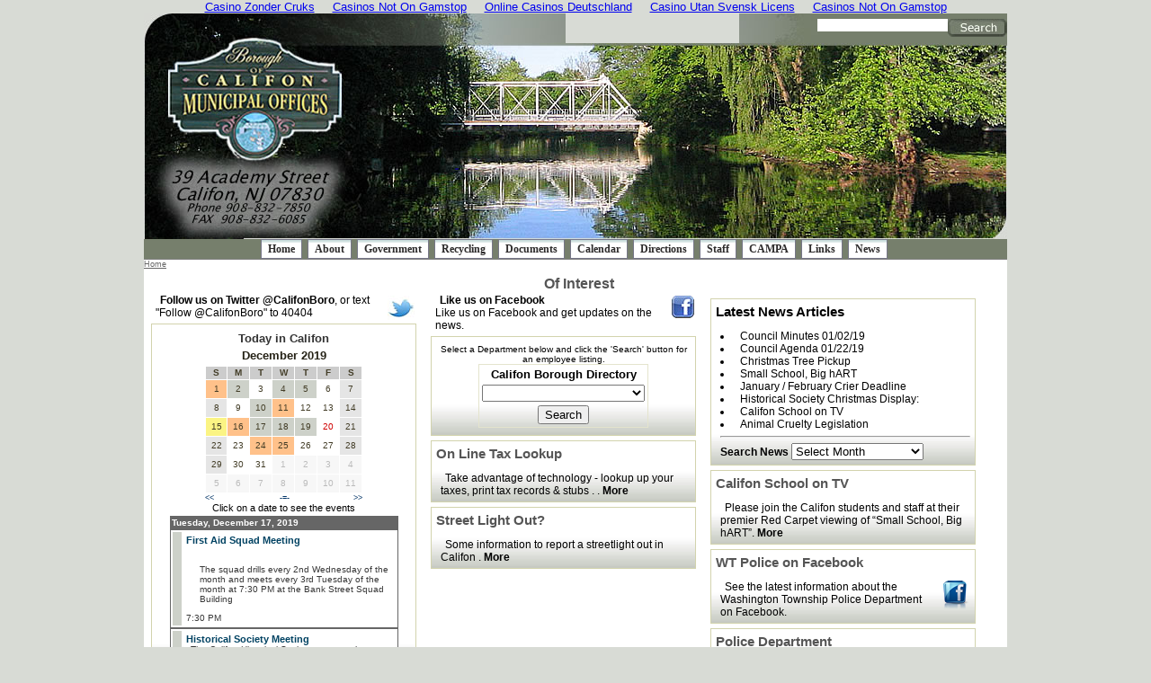

--- FILE ---
content_type: text/html; charset=utf-8
request_url: https://www.califonborough-nj.org/index_mo_12_yr_2019_ev_2458835.html
body_size: 7511
content:
<!DOCTYPE html PUBLIC "-//W3C//DTD XHTML 1.0 Transitional//EN" "http://www.w3.org/TR/xhtml1/DTD/xhtml1-transitional.dtd"><!-- saved from url=(0014)about:internet --><html xmlns="http://www.w3.org/1999/xhtml"><head><script type="text/javascript" src="files/dropdowntabs.js">
</script>
<!-- CSS for Drop Down Tabs -->
<link rel="stylesheet" type="text/css" href="files/bluetabs.css"/><style type="text/css">
<!--
.style3 {color: #0066FF}
-->
</style>

	<meta http-equiv="Content-Type" content="text/html; charset=UTF-8"/>
<title>The Borough of Califon - Official Web Site</title>
	<link rel="canonical" href="https://califonborough-nj.org/index_mo_12_yr_2019_ev_2458835.html" />
<meta name="description" content="The Official Website of the Borough of Califon, Hunterdon County, NJ  "/>
<meta name="keywords" content="Califon Borough, Hunterdon County, South Branch of the Raritan, Small Town Values, Small Town Life, Best Place in New Jersey to Live"/>
<meta name="classification" content="Municipal, Government"/>
<link href="files/califon.css" rel="stylesheet" type="text/css"/>
<link href="files/tabs.css" rel="stylesheet" type="text/css"/>
<link href="files/bluetabs.css" rel="stylesheet" type="text/css"/>
<link href="calendar/theme/Light/esstyle.css" rel="stylesheet" type="text/css"/><link href="calendar/theme/Light/annual.css" rel="stylesheet" type="text/css"/>
<style type="text/css">
<!--
.s21 {background-color: #6699ff;}
.s22 {background-color: #cdd1c9;}
.s23 {background-color: #ffcccc;}
.s24 {background-color: #fbf484;}
.s25 {background-color: #33cc33;}
.s26 {background-color: #99ff99;}
.s27 {background-color: #ff0000;}
.s29 {background-color: #9c8df1;}
.s2multi {background-color: #ffc18a;}
-->
</style>
</head>
<body bgcolor="#d8dbd5" onload="alternate(&#39;thetable&#39;)"><div style="text-align: center;"><a href="https://www.liftmetrix.com/" style="padding: 5px 10px;">Casino Zonder Cruks</a><a href="https://gdalabel.org.uk/" style="padding: 5px 10px;">Casinos Not On Gamstop</a><a href="https://www.jakobus-info.de/" style="padding: 5px 10px;">Online Casinos Deutschland</a><a href="https://www.spaceportsweden.com/" style="padding: 5px 10px;">Casino Utan Svensk Licens</a><a href="https://www.schoolnet.co.uk/" style="padding: 5px 10px;">Casinos Not On Gamstop</a></div>
<table border="0" cellpadding="0" cellspacing="0" width="960" align="center" style="border-collapse:collapse">
<!-- fwtable fwsrc="Logo9.png" fwbase="logo_960.jpg" fwstyle="Dreamweaver" fwdocid = "1896156343" fwnested="0" -->
  <tbody><tr>
   <td></td>
   <td></td>
   <td></td>
  </tr>
  <tr>
   <td><img logo_960_r1_c1"="" src="images/logo_960_r1_c1.jpg" width="469" height="33" border="0" id="logo_960_r1_c1" alt=""/></td>
   <td align="right" valign="middle" background="images/logo_960_r1_c2.jpg" height="33">
   <form name="sitesearchform" action="https://www.google.com/custom" method="get">
   <input name="submit" type="image" height="20" width="66" value="Google Search" src="images/search.jpg" alt="Submit" align="right"/>
   <input type="text" name="q" id="search"/> 
   <input type="hidden" name="cof" style="height:5px;" value="GALT:#999999;S:http://www.wtmorris.org;VLC:#003399;AH:center;BGC:#FFFFFF;LH:186;LC:#000080;GFNT:#666666;L:http://www.califonboro.net/images/Boro_sign.jpg;ALC:#003399;LW:260;T:#000000;GIMP:#000000;AWFID:6e057b5ae7f6d7f4;"/>
   <input type="hidden" name="domains" style="height:5px;" value="califonboro.net"/>
   <input type="hidden" name="sitesearch" style="height:5px;" value="califonboro.net"/>
   </form>
   <!--<div style="z-index:999">
   <form name="sitesearchform" action="http://www.google.com/custom" method="get">
   <input name="submit" type="image"  height="20" width="66" value="Google Search" src="images/search.jpg" alt="Submit" align="right">
    
   <input type="text" name="q" style="width: 145px; height: 10 px; font-size: 10px; border: 0px;">
   <input type="hidden" name="cof" value="GALT:#999999;S:http://www.wtmorris.org;VLC:#003399;AH:center;BGC:#FFFFFF;LH:186;LC:#000080;GFNT:#666666;L:http://www.califonboro.net/images/Boro_sign.jpg;ALC:#003399;LW:260;T:#000000;GIMP:#000000;AWFID:6e057b5ae7f6d7f4;">
   <input type="hidden" name="domains" value="califonboro.net">
   <input type="hidden" name="sitesearch" value="califonboro.net">
   </form> 
   </div> -->
   </td>
   <td><img src="images/spacer.gif" width="1" height="26" border="0" alt=""/></td>
  </tr>
  <tr>
  	<td colspan="2"><img src="images/main.jpg" border="0" alt="Bridge Over the Raritan River"/></td>
  </tr>
</tbody></table> 
  <!-- Menu Table -->

  <!-- Menu Table -->
  <table width="960" border="0" align="center" cellpadding="0" cellspacing="0" style="border-collapse:collapse">
  <tbody><tr bgcolor="#767F6C">
  <td>
<div id="bluemenu" class="bluetabs">
<ul>
<li><a href="index_php.html">Home</a></li>
<li><a href="about.html">About</a></li>
<li><a href="government.html" rel="dropmenu1_b">Government</a></li>
<li><a href="recycling.html">Recycling</a></li>
<li><a href="documents.html" rel="dropmenu6_b">Documents</a></li>
<li><a href="calendar/califon.html" rel="dropmenu2_b">Calendar</a></li>
<li><a href="directions.html">Directions</a></li>
<li><a href="staff.html" rel="dropmenu3_b">Staff</a></li>
<li><a href="http://www.califon.org/" target="new" rel="dropmenu4_b">CAMPA</a></li>
<li><a href="links.html">Links</a></li>
<li><a href="news.html" rel="dropmenu5_b">News</a></li>
</ul>
</div>
<!--1st drop down menu -->                                                   
<div id="dropmenu1_b" class="dropmenudiv_b">
<a href="meetings/meetings.html">Council Agendas &amp; Minutes</a>
<a href="historic/hpc_meet.html">Historic Comm Metings</a>
<a href="plan.html" rel="dropmenu1_b">Planning/Zoning</a>
<a href="planning/pzb_meet.html">Plan/Zone Agendas &amp; Minutes</a>
<!-- <a href="environmental/meetings.php">Environmental Agendas &amp; Min</a>  --> 
<a href="budgets/budgets.html">Budgets</a>
<a href="crier.html">The Califon Crier</a>
<a href="documents.html">Documents</a>
<!-- <a href="environmental/sustain.php">Sustainable NJ</a>  --> 
<!-- <a href="http://tax.califonboro.org" target="taxes">Tax Lookup Infomation</a> --> 
<a href="http://50.195.99.17/" target="taxes">Tax Lookup Infomation</a>
<a href="vital.html">Vital Statistics</a>
</div>
<!--2nd drop down menu -->                                                
<div id="dropmenu2_b" class="dropmenudiv_b" style="width: 150px;">
<a href="calendar/cal_list.html">Upcoming Events</a>
</div>
<!--3rd drop down menu -->                                                
<div id="dropmenu3_b" class="dropmenudiv_b" style="width: 150px;">
<a href="department.html">Directory</a>
</div>
<!--4th drop down menu -->                                                
<div id="dropmenu4_b" class="dropmenudiv_b" style="width: 150px;">
<a href="business.html">Businesses</a>
</div>
<!--5th drop down menu -->                                                
<div id="dropmenu5_b" class="dropmenudiv_b" style="width: 150px;">
<a href="photos.html">Photos</a>
</div>
<!--6th drop down menu -->                                                
<div id="dropmenu6_b" class="dropmenudiv_b" style="width: 150px;">
<a href="http://library.municode.com/index.aspx?clientId=16788" target="code">Code Book</a>
</div>
<script type="text/javascript">
//SYNTAX: tabdropdown.init("menu_id", [integer OR "auto"])
tabdropdown.init("bluemenu")
</script>
</td>
</tr>
</tbody></table>
  <!-- Body Table -->
  <table width="960" border="0" align="center" cellpadding="0" cellspacing="0" style="border-collapse:collapse">
  <tbody><tr>
    <td align="right" valign="bottom" bgcolor="#FFFFFF">
	<div align="left"><a href="index_php.html" class="breadcrumbs">Home</a></div>
	<div id="title4">
	  <div align="center">Of Interest </div>
	</div>
    <div align="center">
      <div id="Container960">
	    <div align="left" id="meetings">
	      <div align="left"><a href="https://twitter.com/#!/CalifonBoro" target="social"><img src="images/twitter.jpg" alt="Follow us on Twitter" width="30" height="27" hspace="2" vspace="2" border="0" align="right"/><strong>Follow us on Twitter @CalifonBoro</strong>, or text &#34;Follow @CalifonBoro&#34; to 40404 </a></div>
	    </div>
        <div id="Box">
		<div align="center" style="padding: 3px 3px 3px 3px">
		<span class="style1">Today in Califon<br/></span>
<script type="text/JavaScript">
<!--
function popupEvent(ev, w, h) {
  var winl = (screen.width - w) / 2;
  var wint = (screen.height - h) / 2;
  win = window.open("/" + ev + "&showCat=&showGrp=&oc=1","Calendar","scrollbars=yes,status=no,location=no,toolbar=no,menubar=no,directories=no,resizable=yes,width=" + w + ",height=" + h + ",top=" + wint + ",left=" + winl + "");
  if (parseInt(navigator.appVersion) >= 4) { win.window.focus(); }
  }
//-->
</script>
<table class="mainTable" cellspacing="1" cellpadding="0">
 <tbody><tr>
  <td class="monthYearText monthYearRow" colspan="7">
    December 2019
  </td>
 </tr>
 <tr class="dayNamesText">
  <td class="dayNamesRow" width="14%">S</td>
  <td class="dayNamesRow" width="14%">M</td>
  <td class="dayNamesRow" width="14%">T</td>
  <td class="dayNamesRow" width="14%">W</td>
  <td class="dayNamesRow" width="14%">T</td>
  <td class="dayNamesRow" width="14%">F</td>
  <td class="dayNamesRow" width="14%">S</td>
 </tr>
 <tr class="rows">
  <td class="s2multi" style="cursor: pointer;" onclick="location.href=&#39;index_ev_2458819_mo_12_yr_2019.html&#39;">1</td>
  <td class="s22" style="cursor: pointer;" onclick="location.href=&#39;index_ev_2458820_mo_12_yr_2019.html&#39;">2</td>
  <td class="s2" style="cursor: pointer;" onclick="location.href=&#39;index_ev_2458821_mo_12_yr_2019.html&#39;">3</td>
  <td class="s22" style="cursor: pointer;" onclick="location.href=&#39;index_ev_2458822_mo_12_yr_2019.html&#39;">4</td>
  <td class="s22" style="cursor: pointer;" onclick="location.href=&#39;index_ev_2458823_mo_12_yr_2019.html&#39;">5</td>
  <td class="s2" style="cursor: pointer;" onclick="location.href=&#39;index_ev_2458824_mo_12_yr_2019.html&#39;">6</td>
  <td class="s200" style="cursor: pointer;" onclick="location.href=&#39;index_ev_2458825_mo_12_yr_2019.html&#39;">7</td>
</tr>
 <tr class="rows">
  <td class="s200" style="cursor: pointer;" onclick="location.href=&#39;index_ev_2458826_mo_12_yr_2019.html&#39;">8</td>
  <td class="s2" style="cursor: pointer;" onclick="location.href=&#39;index_ev_2458827_mo_12_yr_2019.html&#39;">9</td>
  <td class="s22" style="cursor: pointer;" onclick="location.href=&#39;index_ev_2458828_mo_12_yr_2019.html&#39;">10</td>
  <td class="s2multi" style="cursor: pointer;" onclick="location.href=&#39;index_ev_2458829_mo_12_yr_2019.html&#39;">11</td>
  <td class="s2" style="cursor: pointer;" onclick="location.href=&#39;index_ev_2458830_mo_12_yr_2019.html&#39;">12</td>
  <td class="s2" style="cursor: pointer;" onclick="location.href=&#39;index_ev_2458831_mo_12_yr_2019.html&#39;">13</td>
  <td class="s200" style="cursor: pointer;" onclick="location.href=&#39;index_ev_2458832_mo_12_yr_2019.html&#39;">14</td>
</tr>
 <tr class="rows">
  <td class="s24" style="cursor: pointer;" onclick="location.href=&#39;index_ev_2458833_mo_12_yr_2019.html&#39;">15</td>
  <td class="s2multi" style="cursor: pointer;" onclick="location.href=&#39;index_ev_2458834_mo_12_yr_2019.html&#39;">16</td>
  <td class="s22" style="cursor: pointer;" onclick="location.href=&#39;index_ev_2458835_mo_12_yr_2019.html&#39;">17</td>
  <td class="s22" style="cursor: pointer;" onclick="location.href=&#39;index_ev_2458836_mo_12_yr_2019.html&#39;">18</td>
  <td class="s22" style="cursor: pointer;" onclick="location.href=&#39;index_ev_2458837_mo_12_yr_2019.html&#39;">19</td>
  <td class="s2 today" style="cursor: pointer;" onclick="location.href=&#39;index_ev_2458838_mo_12_yr_2019.html&#39;">20</td>
  <td class="s200" style="cursor: pointer;" onclick="location.href=&#39;index_ev_2458839_mo_12_yr_2019.html&#39;">21</td>
</tr>
 <tr class="rows">
  <td class="s200" style="cursor: pointer;" onclick="location.href=&#39;index_ev_2458840_mo_12_yr_2019.html&#39;">22</td>
  <td class="s2" style="cursor: pointer;" onclick="location.href=&#39;index_ev_2458841_mo_12_yr_2019.html&#39;">23</td>
  <td class="s2multi" style="cursor: pointer;" onclick="location.href=&#39;index_ev_2458842_mo_12_yr_2019.html&#39;">24</td>
  <td class="s2multi" style="cursor: pointer;" onclick="location.href=&#39;index_ev_2458843_mo_12_yr_2019.html&#39;">25</td>
  <td class="s2" style="cursor: pointer;" onclick="location.href=&#39;index_ev_2458844_mo_12_yr_2019.html&#39;">26</td>
  <td class="s2" style="cursor: pointer;" onclick="location.href=&#39;index_ev_2458845_mo_12_yr_2019.html&#39;">27</td>
  <td class="s200" style="cursor: pointer;" onclick="location.href=&#39;index_ev_2458846_mo_12_yr_2019.html&#39;">28</td>
</tr>
 <tr class="rows">
  <td class="s200" style="cursor: pointer;" onclick="location.href=&#39;index_ev_2458847_mo_12_yr_2019.html&#39;">29</td>
  <td class="s2" style="cursor: pointer;" onclick="location.href=&#39;index_ev_2458848_mo_12_yr_2019.html&#39;">30</td>
  <td class="s2" style="cursor: pointer;" onclick="location.href=&#39;index_ev_2458849_mo_12_yr_2019.html&#39;">31</td>
  <td class="sOther">1</td>
  <td class="sOther">2</td>
  <td class="sOther">3</td>
  <td class="sOther">4</td>
</tr>
 <tr class="rows">
  <td class="sOther">5</td>
  <td class="sOther">6</td>
  <td class="sOther">7</td>
  <td class="sOther">8</td>
  <td class="sOther">9</td>
  <td class="sOther">10</td>
  <td class="sOther">11</td>
</tr>
</tbody></table>
  <table class="navTable" cellspacing="0" cellpadding="0">
  <tbody><tr> 
    <td align="left" width="33%"><a href="/" class="navTableText">&lt;&lt;</a></td>
    <td align="center" width="34%"><a href="index_mo_12_yr_2019_ev_2458835.html" class="navTableText">-=-</a></td>
    <td align="right" width="33%"><a href="/" class="navTableText">&gt;&gt;</a></td>
  </tr>
  </tbody></table>
<div class="smalltext"> Click on a date to see the events</div>
		</div>
		<div align="center">
<style type="text/css">
<!--
.tableListings {
	/* width: 225px; */
	width: 90%;
	border: 1px solid #666666;
	margin: 0px;
	padding: 0px;
}
.tableDate {
	font-family: Geneva, Arial, Helvetica, sans-serif;
	font-size: 10px;
	color: #000000;
	text-align: left;
	vertical-align: middle;
	font-weight: normal;
	padding: 1px;
}
.tableTitle {
	font-family: Geneva, Arial, Helvetica, sans-serif;
	font-size: 11px;
	color: #004262;
	text-align: left;
	vertical-align: middle;
	font-weight: bold;
	padding: 3px;
}
.tableCategory {
	width: 8px;
}
.tableDescr {
	font-family: Geneva, Arial, Helvetica, sans-serif;
	font-size: 10px;
	color: #383838;
	text-align: left;
	vertical-align: middle;
	font-weight: normal;
	padding:5px;
}
.tableTime {
	font-family: Geneva, Arial, Helvetica, sans-serif;
	font-size: 10px;
	color: #295569;
	font-weight: normal;
}
.newDate {color: #FFFFFF; font-weight: bold; font-size: 10px; }
.newTime {color: #CCCCCC; font-weight: bold; font-size: 10px; }
-->
</style>
<table align="center" width="100%" border="0" cellpadding="1" cellspacing="0" bgcolor="#666666" class="tableListings">
  <tbody><tr class="tableDate">
    <td><span class="newDate">Tuesday, December 17, 2019</span>      <div align="right" class="newTime"></div></td>
  </tr>
</tbody></table>
<table align="center" width="100%" class="tableListings">
  <tbody><tr>
    <td width="6" align="left" valign="top" class="tableCategory s22"> </td>
    <td align="left" valign="top" bgcolor="#FFFFFF" class="tableTitle">First Aid Squad Meeting <br/>
        <span class="tableDescr"><p>The squad drills every 2nd Wednesday of the month and meets every 3rd Tuesday of the month at 7:30 PM at the Bank Street Squad Building</p> 7:30 PM</span>
    </td>
  </tr>
</tbody></table>
<table align="center" width="100%" class="tableListings">
  <tbody><tr>
    <td width="6" align="left" valign="top" class="tableCategory s22"> </td>
    <td align="left" valign="top" bgcolor="#FFFFFF" class="tableTitle">Historical Society Meeting <br/>
        <span class="tableDescr">The Califon Historical Society meets at the Municipal Building at 8PM. 8:00 PM</span>
    </td>
  </tr>
</tbody></table>
</div>
		</div>
  <div id="Box"> 
	    <div id="News_header"><a href="http://www.califonboro.org/news/califon-school-on-tv/">Califon School on TV</a></div>
          <div id="meetings960">
            <div align="left"><a href="http://www.califonboro.org/news/califon-school-on-tv/">NJEA’s Classroom Close-Up, an Emmy award-winning weekly seris is showcasing Califon School <strong>More</strong></a></div>
          </div>
	  </div>
      <div id="Box"> 
	    <div id="News_header"><a href="http://www.califonboro.org/news/clean-energy-program/">Clean Energy Program</a></div>
          <div id="meetings960">
            <div align="left"><a href="http://www.califonboro.org/news/clean-energy-program/">The New Jersey Board of Public Utilities has announced a Clean Energy Program. .<strong>More</strong></a></div>
          </div>
	  </div>
      <div id="Box"> 
        <div id="News_header"><a href="crier.html">Califon Crier </a></div>
          <div id="meetings960">
            <div align="left"><a href="crier.html" target="pdf">The Califon Crier is available on-line in PDF format. <strong>View the Crier </strong></a></div>
          </div>
	  </div>
	  </div>
      <div id="Container960">
	  <div align="left" id="meetings"><a href="https://www.facebook.com/CalifonBoro" target="social"><img src="images/facebook.jpg" alt="Follow us on Twitter" width="25" height="25" hspace="2" vspace="2" border="0" align="right"/><strong>Like us on Facebook</strong><br/>
	  Like us on Facebook and get updates on the news. </a></div>
	  <div id="Box">
	    <table border="0" align="center">
  <tbody><tr>
    <td>
<!-- Start -->
		     <form action="department.html" method="post">
               <div align="center" class="small">Select a Department  below
     and click the &#39;Search&#39; button
     for an employee listing. </div>
<table style="border:1px solid #e4e4cd " align="center">
 <tbody><tr>
 <td><div align="center" class="style12 style56"><strong><a name="directory">Califon Borough   
     Directory</a>  </strong></div></td>
 </tr>
 <tr><td><select name="department_search">
		<option value=" "> </option>
		<option value="Administration">Administration</option>
		<option value="Construction">Construction</option>
		<option value="Council">Borough Council</option>
		<option value="Court">Court</option>
		<option value="Emergency Services">Emergency Services</option>
		<option value="Environmental Commission">Environmental Commission</option>
		<option value="Finance">Finance</option>
		<option value="Health">Health</option>
		<option value="Historical Society">Historical Society</option>
		<option value="Planning/Zoning">Planning/Zoning</option>
		<option value="Professional">Professional</option>
		<option value="Recreation">Recreation</option>
		<option value="Recycling">Recycling</option>
		<option value="Tax Department">Tax Department</option>
	</select></td>
	</tr>
	<tr>
 <td align="center"><input type="submit" value="Search" name="submit"/></td> </tr>
 </tbody></table>
 </form>
		    <!-- End --> </td>
  </tr>
</tbody></table>
</div>
	  <div id="Box"> 
	    <div id="News_header"><a href="news/tax_info.html">On Line Tax Lookup </a></div>
          <div id="meetings960">
            <div align="left"><a href="news/tax_info.html">Take advantage of technology - lookup up your taxes, print  </a>tax records &amp; stubs . . <strong>More</strong> </div>
          </div>
	  </div>
      <div id="Box"> 
          <div id="News_header"><a href="http://www.califonboro.org/news/street-light-on-the-blink/">Street Light Out? </a></div>
          <div id="meetings960">
            <div align="left"><a href="http://www.califonboro.org/news/street-light-on-the-blink/">Some information to report a streetlight out in Califon . <strong>More</strong></a></div>
          </div>
	  </div>
      </div>	  
	  <div id="Container960">
      <div id="Box"> 
          <div id="News_header"><div style="color:#000000">Latest News Articles</div></div>
          <div id="meetings960">
		  		  	<li><a href="http://www.califonboro.org/news/council-minutes-01-02-19/">Council Minutes 01/02/19</a></li>
	<li><a href="http://www.califonboro.org/news/council-agenda-01-22-19/">Council Agenda 01/22/19</a></li>
	<li><a href="http://www.califonboro.org/news/christmas-tree-pickup-5/">Christmas Tree Pickup</a></li>
	<li><a href="http://www.califonboro.org/news/small-school-big-hart/">Small School, Big hART</a></li>
	<li><a href="http://www.califonboro.org/news/january-february-crier-deadline/">January / February Crier Deadline</a></li>
	<li><a href="http://www.califonboro.org/news/historical-society-christmas-display/">Historical Society Christmas Display:</a></li>
	<li><a href="http://www.califonboro.org/news/califon-school-on-tv/">Califon School on TV</a></li>
	<li><a href="http://www.califonboro.org/news/animal-cruelty-legislation/">Animal Cruelty Legislation</a></li>
          <hr/>
          <strong>Search News  </strong><select name="archive-dropdown" onchange="document.location.href=this.options[this.selectedIndex].value;">
  <option value="">
  Select Month  </option> 
  	<option value="http://www.califonboro.org/news/2019/01/"> January 2019  (3)</option>
	<option value="http://www.califonboro.org/news/2018/11/"> November 2018  (4)</option>
	<option value="http://www.califonboro.org/news/2018/10/"> October 2018  (7)</option>
	<option value="http://www.califonboro.org/news/2018/09/"> September 2018  (14)</option>
	<option value="http://www.califonboro.org/news/2018/08/"> August 2018  (2)</option>
	<option value="http://www.califonboro.org/news/2018/07/"> July 2018  (2)</option>
	<option value="http://www.califonboro.org/news/2018/06/"> June 2018  (7)</option>
	<option value="http://www.califonboro.org/news/2018/05/"> May 2018  (7)</option>
	<option value="http://www.califonboro.org/news/2018/04/"> April 2018  (5)</option>
	<option value="http://www.califonboro.org/news/2018/03/"> March 2018  (18)</option>
	<option value="http://www.califonboro.org/news/2018/02/"> February 2018  (9)</option>
	<option value="http://www.califonboro.org/news/2018/01/"> January 2018  (3)</option>
	<option value="http://www.califonboro.org/news/2017/12/"> December 2017  (5)</option>
	<option value="http://www.califonboro.org/news/2017/11/"> November 2017  (13)</option>
	<option value="http://www.califonboro.org/news/2017/10/"> October 2017  (3)</option>
	<option value="http://www.califonboro.org/news/2017/09/"> September 2017  (19)</option>
	<option value="http://www.califonboro.org/news/2017/08/"> August 2017  (1)</option>
	<option value="http://www.califonboro.org/news/2017/07/"> July 2017  (9)</option>
	<option value="http://www.califonboro.org/news/2017/06/"> June 2017  (7)</option>
	<option value="http://www.califonboro.org/news/2017/05/"> May 2017  (19)</option>
	<option value="http://www.califonboro.org/news/2017/04/"> April 2017  (6)</option>
	<option value="http://www.califonboro.org/news/2017/03/"> March 2017  (10)</option>
	<option value="http://www.califonboro.org/news/2017/02/"> February 2017  (7)</option>
	<option value="http://www.califonboro.org/news/2017/01/"> January 2017  (6)</option>
	<option value="http://www.califonboro.org/news/2016/12/"> December 2016  (6)</option>
	<option value="http://www.califonboro.org/news/2016/11/"> November 2016  (18)</option>
	<option value="http://www.califonboro.org/news/2016/10/"> October 2016  (7)</option>
	<option value="http://www.califonboro.org/news/2016/09/"> September 2016  (11)</option>
	<option value="http://www.califonboro.org/news/2016/08/"> August 2016  (2)</option>
	<option value="http://www.califonboro.org/news/2016/07/"> July 2016  (12)</option>
	<option value="http://www.califonboro.org/news/2016/06/"> June 2016  (8)</option>
	<option value="http://www.califonboro.org/news/2016/05/"> May 2016  (15)</option>
	<option value="http://www.califonboro.org/news/2016/04/"> April 2016  (5)</option>
	<option value="http://www.califonboro.org/news/2016/03/"> March 2016  (16)</option>
	<option value="http://www.califonboro.org/news/2016/02/"> February 2016  (9)</option>
	<option value="http://www.califonboro.org/news/2016/01/"> January 2016  (24)</option>
	<option value="http://www.califonboro.org/news/2015/12/"> December 2015  (5)</option>
	<option value="http://www.califonboro.org/news/2015/11/"> November 2015  (13)</option>
	<option value="http://www.califonboro.org/news/2015/10/"> October 2015  (14)</option>
	<option value="http://www.califonboro.org/news/2015/09/"> September 2015  (13)</option>
	<option value="http://www.califonboro.org/news/2015/08/"> August 2015  (8)</option>
	<option value="http://www.califonboro.org/news/2015/07/"> July 2015  (20)</option>
	<option value="http://www.califonboro.org/news/2015/06/"> June 2015  (7)</option>
	<option value="http://www.califonboro.org/news/2015/05/"> May 2015  (8)</option>
	<option value="http://www.califonboro.org/news/2015/04/"> April 2015  (3)</option>
	<option value="http://www.califonboro.org/news/2015/03/"> March 2015  (20)</option>
	<option value="http://www.califonboro.org/news/2015/02/"> February 2015  (3)</option>
	<option value="http://www.califonboro.org/news/2015/01/"> January 2015  (10)</option>
	<option value="http://www.califonboro.org/news/2014/12/"> December 2014  (9)</option>
	<option value="http://www.califonboro.org/news/2014/11/"> November 2014  (17)</option>
	<option value="http://www.califonboro.org/news/2014/10/"> October 2014  (7)</option>
	<option value="http://www.califonboro.org/news/2014/09/"> September 2014  (9)</option>
	<option value="http://www.califonboro.org/news/2014/08/"> August 2014  (6)</option>
	<option value="http://www.califonboro.org/news/2014/07/"> July 2014  (10)</option>
	<option value="http://www.califonboro.org/news/2014/06/"> June 2014  (6)</option>
	<option value="http://www.califonboro.org/news/2014/05/"> May 2014  (12)</option>
	<option value="http://www.califonboro.org/news/2014/04/"> April 2014  (8)</option>
	<option value="http://www.califonboro.org/news/2014/03/"> March 2014  (7)</option>
	<option value="http://www.califonboro.org/news/2014/02/"> February 2014  (3)</option>
	<option value="http://www.califonboro.org/news/2014/01/"> January 2014  (9)</option>
	<option value="http://www.califonboro.org/news/2013/12/"> December 2013  (8)</option>
	<option value="http://www.califonboro.org/news/2013/11/"> November 2013  (11)</option>
	<option value="http://www.califonboro.org/news/2013/10/"> October 2013  (6)</option>
	<option value="http://www.califonboro.org/news/2013/09/"> September 2013  (7)</option>
	<option value="http://www.califonboro.org/news/2013/08/"> August 2013  (6)</option>
	<option value="http://www.califonboro.org/news/2013/07/"> July 2013  (10)</option>
	<option value="http://www.califonboro.org/news/2013/06/"> June 2013  (11)</option>
	<option value="http://www.califonboro.org/news/2013/05/"> May 2013  (6)</option>
	<option value="http://www.califonboro.org/news/2013/04/"> April 2013  (11)</option>
	<option value="http://www.califonboro.org/news/2013/03/"> March 2013  (12)</option>
	<option value="http://www.califonboro.org/news/2013/02/"> February 2013  (5)</option>
	<option value="http://www.califonboro.org/news/2013/01/"> January 2013  (1)</option>
</select>
		  </div>
	  </div>
      <div id="Box"> 
        <div id="News_header"><a href="http://www.califonboro.org/news/small-school-big-hart/">Califon School on TV</a></div>
          <div id="meetings960">
            <div align="left"><a href="http://www.califonboro.org/news/small-school-big-hart/">Please join the Califon students and staff at their premier Red Carpet viewing of “Small School, Big hART”. <strong>More</strong></a></div>
          </div>
	  </div>
      <div id="Box"> 
        <div id="News_header"><a href="https://www.facebook.com/wtpdmorris/">WT Police on Facebook</a></div>
          <div id="meetings960">
            <div align="left"><a href="https://www.facebook.com/wtpdmorris/" target="_blank"><img src="images/Facebook_Icon_30.png" alt="Facebook" "="" width="30" height="32" style="float:right; margin: 0px 0px 15px 15px; src=" images="" facebook_icon_30.png=""/>See the latest information about the Washington Township Police Department</a> on Facebook.</div>
        </div></div>
      <div id="Box"> 
        <div id="News_header">Police Department </div>
          <div id="meetings960">
            <div align="center">   - EMERGENCY CALL-
                                                                              <br/>
                911
Police<br/> 
- Non-Emergency –<br/> 
(908) 876-3232
  <br/>
  Press “0” for Dispatch <br/>
 <div>
<a href="http://www.wtmorris.org/index.php/2012-09-11-19-16-55.html" target="new">Visit their page on the <div style="text-decoration:underline; font-weight:bold">WTMorris Web Site</div></a></div></div>
          </div>
	  </div>
	  </div>
    </div>    </td>
  </tr>
  </tbody></table>
  <!-- Footer Table -->
  <table width="960" border="0" align="center" cellpadding="0" cellspacing="0" style="border-collapse:collapse">
  <tbody><tr>
    <td background="images/footer.jpg"> </td>
  </tr>
  <tr>    
    <td bgcolor="#767F6C"><div style="text-align:center"><h2>Internet highlights</h2><ul style="list-style:none;padding-left:0"><li><a href="https://www.rbgkew.org.uk/">Casinos Not On Gamstop</a></li><li><a href="https://www.psqm.org.uk/">Non Gamstop Casinos</a></li><li><a href="https://www.smallcharityweek.com/">Casinos Not On Gamstop</a></li><li><a href="https://tescobagsofhelp.org.uk/">Casinos Not On Gamstop</a></li><li><a href="https://visitfortwilliam.co.uk/">Casino Not On Gamstop</a></li><li><a href="https://www.clintoncards.co.uk/">Non Gamstop Casinos</a></li><li><a href="https://www.unsdgadvocates.org/">Canadian Online Casinos</a></li><li><a href="https://pride-events.co.uk/">Casinos Not On Gamstop</a></li><li><a href="https://nva.org.uk/">Slots Not On Gamstop</a></li><li><a href="https://camembert-model.fr/">Meilleur Casino En Ligne</a></li><li><a href="https://www.lekiosqueauxcanards.com/">Meilleur Casino En Ligne</a></li><li><a href="https://allrecipes.fr/">Casino En Ligne Fiable</a></li><li><a href="https://www.wycombewanderers.co.uk/">UK Online Casinos Not On Gamstop</a></li><li><a href="https://www.trada.co.uk/">Non Gamstop Casinos UK</a></li><li><a href="https://www.teamlampremerida.com/">Migliori Siti Casino Non Aams</a></li><li><a href="https://www.london-irish.com/">Non Gamstop Casinos</a></li><li><a href="https://www.toop.eu/">Non Gamstop Casinos UK</a></li><li><a href="https://www.malaysiasite.nl/">Beste Online Casinos</a></li><li><a href="https://www.twitspot.nl/">Online Casino Nederland</a></li><li><a href="https://www.wyedeantourism.co.uk/">Non Gamstop Casino UK</a></li><li><a href="https://www.midasgroup.co.uk/betting-sites-not-on-gamstop/">Betting Sites Not On Gamstop</a></li><li><a href="https://incarts.uk/horse-racing-betting">Best Horse Racing Betting Sites</a></li><li><a href="https://reseauvoltaire.net/">Lista Casino Non Aams</a></li><li><a href="https://www.uberrock.co.uk/">Non Gamstop Casino</a></li><li><a href="https://www.parafishcontrol.eu/">Casino Non Aams Sicuri</a></li><li><a href="https://silversantestudy.fr/">Casino Français Crypto</a></li><li><a href="https://toots100.be/">Site De Paris Sportif Belgique</a></li><li><a href="https://www.molenbike.be/">Meilleur Casino En Ligne Belgique</a></li><li><a href="https://shockdom.com/">Casino Online</a></li><li><a href="https://www.progettoasco.it/">Migliori App Casino</a></li><li><a href="https://crdp-versailles.fr/">Casino En Ligne France</a></li><li><a href="https://coworklaradio.com/">Meilleur Site De Poker En Ligne</a></li><li><a href="https://www.tv-sevreetmaine.fr/">Meilleur Site De Paris Sportif International</a></li><li><a href="https://www.asyncron.fr/">Avis Application Sweet Bonanza</a></li><li><a href="https://www.isorg.fr/">Casino En Ligne Argent Réel</a></li><li><a href="https://www.pontdarc-ardeche.fr/">Casino En Ligne Fiable</a></li><li><a href="https://www.iniziativalaica.it/">Free Spin Senza Deposito</a></li><li><a href="https://buzzly.fr/">Meilleur Casino En Ligne 2026</a></li><li><a href="https://editions-galilee.fr/">Casino En Ligne Fiable</a></li></ul></div><div class="footer" align="center">© Copyright 2018 Borough of Califon, New Jersey. All Rights Reserved<br/> 
        <strong>Municipal Building </strong>PO Box 368, 39 Academy Street, NJ, 07830 | (908) 832-7850  | Fax: (908) 832-6085</div>
<div class="footer" align="right">
<a href="index_php.html" class="footer">Home</a> | 
<a href="documents.html" class="footer">Documents</a> | 
<a href="site_map.html" class="footer">Site Map</a> | 
<a href="http://ftp://upload.califonboro.org/" target="photos" class="footer">Upload</a> | 
<a href="/cdn-cgi/l/email-protection#ccbba9aea1adbfb8a9be8cafada0a5aaa3a2aea3bea3e2a2a9b8" class="footer">Webmaster</a> |
<a href="http://webmail.califonboro.org/" target="webmail" class="footer">Boro E Mail  </a>
</div></td>
  </tr>
</tbody></table>
<!-- ngg_resource_manager_marker --><!-- ngg_resource_manager_marker --><script data-cfasync="false" src="/cdn-cgi/scripts/5c5dd728/cloudflare-static/email-decode.min.js"></script><script type="text/javascript" src="news/wp-includes/js/jquery/jquery.js"></script>
<script type="text/javascript" src="news/wp-includes/js/jquery/jquery-migrate.min.js"></script>
<script type="text/javascript" src="https://www.califonboro.org/news/wp-content/plugins/mastercity/layoutcreator/assets/javascripts/mllc-view.js?ver=1576865521"></script>

<script defer src="https://static.cloudflareinsights.com/beacon.min.js/vcd15cbe7772f49c399c6a5babf22c1241717689176015" integrity="sha512-ZpsOmlRQV6y907TI0dKBHq9Md29nnaEIPlkf84rnaERnq6zvWvPUqr2ft8M1aS28oN72PdrCzSjY4U6VaAw1EQ==" data-cf-beacon='{"version":"2024.11.0","token":"93da0793cf134771ae9a039740ebf288","r":1,"server_timing":{"name":{"cfCacheStatus":true,"cfEdge":true,"cfExtPri":true,"cfL4":true,"cfOrigin":true,"cfSpeedBrain":true},"location_startswith":null}}' crossorigin="anonymous"></script>
</body></html>

--- FILE ---
content_type: text/css
request_url: https://www.califonborough-nj.org/files/tabs.css
body_size: 331
content:
/* CSS Document */
ul#tabnav { 
text-align: left; /* aligns tabs on the page */
margin-bottom: 0px; /* space between tabs and next page elemnt */
font: 11px verdana, arial, sans-serif;
border-bottom: 1px solid #000000; /* This is the line under the tabs*/
list-style-type: none;
padding: 3px 10px 3px 10px; /* THIRD number must change with respect to padding-top (X) below */
}
ul#tabnav li { /* do not change */
  display: inline;  

}



/* settings for selected tab */
body#tab1 li.tab1, body#tab2 li.tab2, body#tab3 li.tab3, body#tab4 li.tab4 { 
border-bottom: 1px solid #fff; /* set border color to page background color */
background-color: #fff; /* set background color to match above border color */
}



/* settings for selected tab link */
body#tab1 li.tab1 a, body#tab2 li.tab2 a, body#tab3 li.tab3 a, body#tab4 li.tab4 a { 
 /* background-image: url(http://califonborough-nj.org/images/calendar/DoubleCalendarBG.gif);set selected tab background color as desired */
color: black; /* set selected tab link color as desired */
position: relative;
top: 1px;
padding-top: 4px; /* must change with respect to padding (X) above and below */
}



/* settings for all tab links */
ul#tabnav li a { 
padding: 3px 4px; /* set padding (tab size) as desired; FIRST number must change with respect to padding-top (X) above */
border: 1px solid #000000; /* set border COLOR as desired; usually matches border color specified in #tabnav */
background-color: #F5F5F5; /* set unselected tab background color as desired */
color: black; /* set unselected tab link color as desired */
margin-right: 0px; /* set additional spacing between tabs as desired */
text-decoration: none;
border-bottom: none;
}

ul#tabnav a:hover { /* settings for hover effect */
background-color: #D1D1D1; /* set desired hover color */
color: black;
}

/* end css tabs */

--- FILE ---
content_type: text/css
request_url: https://www.califonborough-nj.org/calendar/theme/Light/esstyle.css
body_size: 843
content:
.mainTableTOC {
	background-color: #FFFFFF;
	border: 0px;
	width: 95%;
	table-layout: fixed;
 }

.navTableTextTOC {
    font-family: Geneva, Verdana, Arial, sans-serif; 
	font-size: 9px; 
	font-weight: Normal;
	text-decoration: none;
	color: #003366;
	}

/* Month and Year Row Setup */
.monthYearRowTOC {
	height: 32px;
	background-color: #FFFFFF;
	text-align: left;
	vertical-align: middle;
	margin: 0px;
	padding: 6px;
	}

/* Month and Year Text Setup */
.monthYearTextTOC {
	font-family: Geneva, Verdana, Arial, sans-serif;
	font-size: 18px;
	font-weight: Bold;
	color: #355881;
	}

/* Day Names Row Setup */
.dayNamesRowTOC {
	height: 20px;
	background-color: #DADADA;
	text-align: center;
	vertical-align: middle;
	}

/* Day Name Setup */
.dayNamesTextTOC {
	font-family: Geneva, Verdana, Arial, sans-serif;
	font-size: 10px;
	font-weight: Bold;
	color: #333333;
	}

/* Alignments, Font Face, Size and Color for Date Numbers and Row Height */
.rowsTOC {
	font-family: Arial, Geneva, Verdana, sans-serif;
	font-size: 10px;
	color: #433D27;
	text-align: left;
	vertical-align: top;
	height: 88px;
	}

/* Color of Today's Date */
.todayTOC {
	font-family: Geneva, Verdana, Arial, sans-serif;
	font-size: 11px;
	font-weight: Bold;
	color: #431616;
	background-color: #CCCCCC;
	text-align: left;
	vertical-align: top;
	padding: 2px;
	margin: 0px;
	}

.titleTOC {
	text-overflow:ellipsis;
	overflow:hidden;
	white-space:nowrap;
    padding: 1px;
    margin: 0px;
    }

.daynumTOC {
	font-family: Geneva, Verdana, Arial, sans-serif;
	font-size: 11px;
	font-weight: Bold;
	color: #666666;
	background-color: #D1D1D8;
	text-align: left;
	vertical-align: top;
	padding: 2px;
	margin: 0px;
	}

.formElements {
	font-family: Verdana, Arial, Helvetica, sans-serif;
	font-size: 10px;
}
.formButtons {
	font-family: Verdana, Arial, Helvetica, sans-serif;
	font-size: 10px;
}
.sOtherTOC {
	background-color: #FFFFFF;
	font-family: Geneva, Verdana, Arial, sans-serif;
	font-size: 10px;
	color: #BBBBBB;
	vertical-align: top;
	}
.s20TOC {
	background-color: #F7F7F7;
	height: 88px;
	vertical-align: top;
	}
.s20TOC0 {
	background-color: #E9E9E9;
	height: 88px;
	vertical-align: top;
	}













/* Main Table Setup Incluidng Date Number Fonts, Size and Color */
.mainTable {
	background-color: #FFFFFF;
	border: 0px;
	width: 175px;
 }

.navTable {
	background-color: #FFFFFF;
	border: 0px solid #FFFFFF;
	width: 175px;
 }

.navTableText {
    font-family: Geneva, Verdana, Arial, sans-serif; 
	font-size: 9px; 
	font-weight: Normal;
	text-decoration: none;
	color: #003366;
	}

/* Month and Year Row Setup */
.monthYearRow {
	line-height: 17pt;
	background-color: #FFFFFF;
	text-align: center;
	vertical-align: middle;
	}

/* Month and Year Text Setup */
.monthYearText {
	font-family: Geneva, Verdana, Arial, sans-serif;
	font-size: 13px;
	font-weight: Bold;
	color: #252216;
	}

/* Day Names Row Setup */
.dayNamesRow {
	line-height: 11pt;
	background-color: #CCCCCC;
	text-align: center;
	vertical-align: middle;
	}

/* Day Name Setup */
.dayNamesText {
    font-family: Geneva, Verdana, Arial, sans-serif; 
	font-size: 10px; 
	font-weight: Bold; 
	color: #433D27;
	}

/* Alignments, Font Face, Size and Color for Date Numbers and Row Height */
.rows {
	font-family: Geneva, Verdana, Arial, sans-serif;
	font-size: 10px;
	color: #433D27;
    line-height: 15pt;
	text-align: center;
	vertical-align: middle;
	}

/* Color of Today's Date */
.today {
	color: #CF0000;
    }

/* Pop-up Events Setup */
.popupDate {
    font-family: Geneva, Verdana, Arial, sans-serif; 
	font-size: 10px;
	font-weight: bold;
	color: #FFFFFF;
	text-align: left;
	background-color: #336699;
	}

.popupEventTitle {
	font-family: Geneva, Verdana, Arial, sans-serif;
	font-size: 10px;
	color: #000000;
	font-weight: bold;
	padding: 2px;
	vertical-align: middle;
}

.popupEventTime {
    font-family: Geneva, Verdana, Arial, sans-serif; 
	font-size: 10px; 
	color: #000000;
	font-weight: normal;
	background-color: #F4F4F4;
	border: 1px dotted #EFEFEF;
	padding: 1px;
}

.popupEventDescription {
    font-family: Geneva, Verdana, Arial, sans-serif; 
	font-size: 10px; 
	color: #000000;
	font-weight: normal;
	background-color: #FFFFFF;
	border: 1px solid #EAEAEA;
	padding: 2px;
}


.popupEventDate {
    font-family: Geneva, Verdana, Arial, sans-serif; 
	font-size: 10px; 
	color: #446B93;
	text-align: center;
	vertical-align: middle;
	background-color: #F7F8F9;
	border: 1px solid #FFFFFF;
	padding: 1px;
	}

.popupEnd {
    font-family: Geneva, Verdana, Arial, sans-serif; 
	font-size: 10px; 
	color: #A4A4A4;
	}

.popupClose {
    font-family: Geneva, Verdana, Arial, sans-serif; 
	font-size: 10px;
	color: #FFFFFF;
	text-align: right;
	background-color: #336699;
	}

.popupCloseBrackets {
    font-family: Geneva, Verdana, Arial, sans-serif; 
	font-size: 10px; 
	color: #000000;
	text-align: right;
	background-color: #336699;
	}
/*
---------------------------------------------------------------------------
The classes below determine how the calendar background markings will look.
---------------------------------------------------------------------------

/* Normal Cell Background (date number with no event markings) */
.s2 {
	background-color: #FFFFFF;
	}
/* Empty Cell Background (empty cells with no date numbers) */
.s20 {
	background-color: #F4F4F4;
	}

/* Show dates from other months */
.sOther {
	background-color: #F7F7F7;
	font-family: Geneva, Verdana, Arial, sans-serif;
	font-size: 10px;
	color: #BBBBBB;
	}
/* Weekend Cell Background (date number with no event markings) */
.s200 {
	background-color: #E5E5E5;
	}


.categoryName {
	font-family: Verdana, Arial, Helvetica, sans-serif;
	font-size: 9px;
	font-weight: bold;
	color: #666666;
}
.categorySelection {
	font-family: Verdana, Arial, Helvetica, sans-serif;
	font-size: 9px;
	font-weight: normal;
	color: #777777;
}
.categoryDiv {
	background-color: #FCF5EF;
}

--- FILE ---
content_type: text/css
request_url: https://www.califonborough-nj.org/calendar/theme/Light/annual.css
body_size: 86
content:
.mainTableAnnual {
	background-color: #777777;
	border: 0px;
	width: 880px;
	table-layout: fixed;
 }

/* Day Names Row Setup */
.dayNamesRowAnnual {
    height: 20px;
	background-color: #455678;
	text-align: center;
	vertical-align: middle;
	}

/* Month Name */
.monthNameAnnual {
	height: 20px;
	background-color: #E6E3E3;
	text-align: center;
	vertical-align: middle;
	font-family: Geneva, Verdana, Arial, sans-serif;
	font-size: 10px;
	font-weight: Bold;
	}

/* Month Name Current */
.monthNameCurrentAnnual {
	height: 20px;
	background-color: #94B6D1;
	text-align: center;
	vertical-align: middle;
	font-family: Geneva, Verdana, Arial, sans-serif;
	font-size: 10px;
	font-weight: Bold;
	}

/* Day Name Setup */
.dayNamesTextAnnual {
    font-family: Geneva, Verdana, Arial, sans-serif; 
	font-size: 10px; 
	font-weight: Bold; 
	color: #FFFFFF;
	}

/* Alignments, Font Face, Size and Color for Date Numbers and Row Height */
.rowsAnnual {
	font-size: 10px;
	color: #433D27;
	text-align: center;
	vertical-align: middle;
	height: 22px;
	}

/* Color of Today's Date */
.todayAnnual {
	font-family: Geneva, Verdana, Arial, sans-serif;
	font-size: 11px;
	font-weight: Bold; 
	color: #FF0000;
	}

.sOtherAnnual {
    background-color: #EEEEEE;
	font-family: Geneva, Verdana, Arial, sans-serif;
	font-size: 10px;
	color: #BBBBBB;
	vertical-align: middle;
	}

.s20Annual {
	background-color: #F7F7F7;
	height: 20px;
	vertical-align: middle;
	}